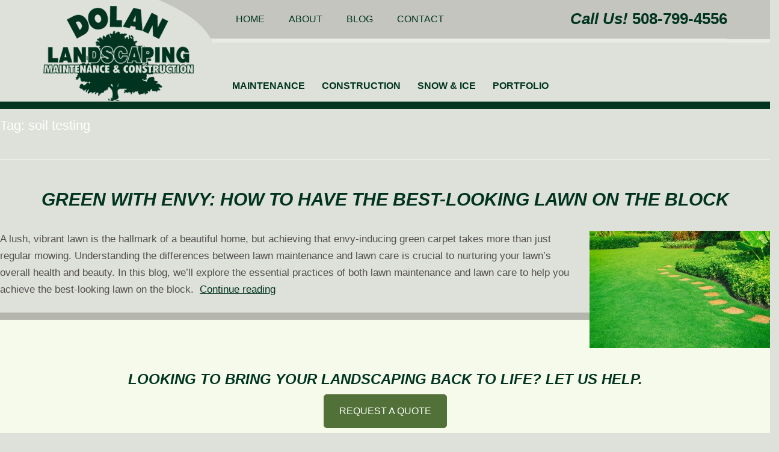

--- FILE ---
content_type: text/css
request_url: https://dolanlandscaping.com/wp-content/uploads/js_composer/custom.css?ver=8.7.2
body_size: 377
content:
.wpb-js-composer .vc_tta-color-green.vc_tta-style-classic .vc_tta-panel .vc_tta-panel-heading {
    background-color: #003421 !important;
}
.wpb-js-composer .vc_tta-color-green.vc_tta-style-classic .vc_tta-panel.vc_active .vc_tta-panel-title>a {
    color: #dee0da !important;
}
.wpb_button, .wpb_content_element, ul.wpb_thumbnails-fluid>li {
    margin-bottom: 10px;
}

--- FILE ---
content_type: text/css
request_url: https://dolanlandscaping.com/wp-content/themes/dolan/mediaqueries.css
body_size: 15178
content:
@charset "UTF-8";
/* CSS Document */



/* =Media queries
-------------------------------------------------------------- */
/* Minimum width of 300 pixels. */
@media screen and (min-width: 300px) {
	
	
		.noshow {
	display:none !important;
}

.social a {
	color: #f2f6e9;
	font-family: FontAwesome;
	padding: 0 20px 0 0;
	font-size: 30px;
}

.social a:hover {
	color: #73af3f;
}
	
	
	.gform_wrapper .gform_footer input.button, .gform_wrapper .gform_footer input[type="submit"], .gform_wrapper .gform_page_footer input.button, .gform_wrapper .gform_page_footer input[type="submit"] {
	border:0px !important;
	background-color: #527138 !important;
	color: #ffffff !important;
	margin:0px !important;
	width: 100% !important;
}
#gform_wrapper_3 .gform_footer input.button, #gform_wrapper_3 .gform_footer input[type="submit"], #gform_wrapper_3 .gform_page_footer input.button, #gform_wrapper_3 .gform_page_footer input[type="submit"] {
    width: 300px !important;
}
	.entrymobile {
    	text-align: center !important;
    	font-size: 28px !important;
    	line-height: 1.3 !important;
}	
	.foottwo p, .footlower p {
		color:#f2f6e9;
		font-size: 15px;
		text-align: center;
	}
	
	.footerimages img {
		padding: 0 15px;
	}
	
	.footleft h3,.footright h3 {
		text-align: center;
		color: #f2f6e9;
	}
	
	.footleft, .footright {
		padding: 30px 0 0;
	}
	
	.footleft {
		float:left;
		width: 100%;
	}
	
	.footright {
		float:left;
		width: 100%;
	}
	img.alignright, img.alignleft {
    	margin: 0 auto 20px;
    	display: block;
	}
	.alignright, .alignleft {
    	float: none;
	}
	
	.intro p {
    	font-family: 'Lora', serif;
    	color: #003421;
    	font-size: 24px;
    	line-height: 36px;
    	font-weight:bold;
}

.socialfoot ul li {
	display:inline-block;
	text-align:center;
}

.socialfoot ul,
.socialfoot ul li a {
	text-align:center;
	list-style-type: none;
}

.socialfoot ul li a {
	color:transparent;
	text-decoration:none;
	height: 51px;
	width: 51px;
	display:grid;
	padding:0 5px;
}
.rev_slider .caption, .rev_slider .tp-caption {
	text-align: center !important;
}

.review {
	width: 100%;
	display: block;
}

li.fb a {
	background: url(images/fboff.png) no-repeat;
}

li.fb a:hover {
	background: url(images/fbon.png) no-repeat;
}

li.blog a {
	background: url(images/rssoff.png) no-repeat;
}

li.blog a:hover {
	background: url(images/rsson.png) no-repeat;
}

li.email a {
	background: url(images/emailoff.png) no-repeat;
}

li.email a:hover {
	background: url(images/emailon.png) no-repeat;
}

li.yt a {
	background: url(images/ytoff.png) no-repeat;
}

li.yt a:hover {
	background: url(images/yton.png) no-repeat;
}

li.pin a {
	background: url(images/pinterestoff.png) no-repeat;
}

li.pin a:hover {
	background: url(images/pintereston.png) no-repeat;
}

li.linked a {
	background: url(images/linkedinoff.png) no-repeat;
}

li.linked a:hover {
	background: url(images/linkedinon.png) no-repeat;
}

h2 {
	font-size: 24px;
	color:#003421;
	font-style: italic;
	text-transform:uppercase;
	line-height: 30px;
}

h2.contactheader  {
	text-transform:capitalize;
	font-weight:normal;
	font-style:normal;
	padding: 6px 0;
	font-size: 22px !important;
}

.white h2,
.white {
	color:#f2f6e9;
	padding:0px !important;
	margin:0px 0 10px 0 !important;
}

.homewidget p {
	text-transform:capitalize;
	color: #f5faeb;
	font-weight:bold;
	font-size: 17px;
	margin:0px !important;
	padding:0px !important;
}

.homewidget {
    	margin: 0 40px 20px 40px;
	left: 2px;
	display: block;
	position: relative;
}

p.phone {
	font-size: 22px;
	color:#003421;
	float:none;
	font-weight:bold;
	margin-top:0px;
	padding-right:8px;
    text-align: center;
}

p.phone a {
	text-decoration:none;
	color:#003421;
}

p.phone a:hover {
	color:#467a19;
}

#first p {
	text-align:center;
	line-height: 50px;
	color:#fff;
}

#first {
	width: 100%;
}

.site-content {
		float: left;
		width: 100%;
	}

#main {
	background: transparent;
}

	.site-content2 {
		float:left;
		width: 100%;
	}

#secondary h3,
#secondary2 h3 {
	text-align:left;
}

	h3,
	h3.widget-title {
		color: #555555;
		font-family: 'Arial', sans-serif;
		font-size: 18px;
		font-weight:bold;
		text-align:left;
		padding-top:5px;
		padding-bottom:0px;
	}
	
	.site {
	max-width: 100%;
	margin: 0 auto;
	padding: 0 10px;
}

body {
	background: #dee0da;
	min-width:320px;
	}

#rev_slider_1_1_wrapper {
	display:none !important;
}

#content {
	width: 100%;
	float:left;
	clear:both;
}

.main-navigation .current-menu-item > a,
	.main-navigation .current-menu-ancestor > a,
	.main-navigation .current_page_item > a,
	.main-navigation .current_page_ancestor > a {
		color:#333;
		font-weight: bold;
		border-bottom: 0px solid #fff;
	}
	
.site-header h1 {
		width: 350px;
		text-align:center;
		margin:0;
	}

	.site-header{
	min-height:169px;
	margin:0 auto;
	width:100%;
	background-image: url(images/headerinfobg.jpg);
	background-repeat: no-repeat;
	background-position: left top;
	position:relative;
	z-index:9;
	border-bottom: 12px solid #003421;
	z-index:99;
		}
		
	#headerinfo {
	max-width: 1137px;
	margin: 0 auto;
	z-index:99999;
}	
		
	.site-header h1 a{
	background: url("images/logo200.png") no-repeat;
	text-indent:-999em;
	/*min-width:200px;
	min-height:76px;*/
	min-width:200px;
	min-height:126px;
	z-index:100;
		position:relative;
		margin:20px 0px 0 40px;
		
	}
	.site-header h2{
		display:none;
		}

/*Navigation */


.home .toggled-on .sub-menu{
	display:none;
	}
	.wrapper{
		width:100%;
		margin:0 auto;
	}
	.template-front-page .wrapper{
		background:transparent;
		box-shadow:none;
	}
	img.shadow{
		box-shadow:none;
	}
	.entry-header .entry-title {
		font-size:24px;
		font-weight:600;
		margin:20px 0 0 0; 
		color: #003421;
		text-align: center;
	}
	#respond form input[type="text"] {
		width: 46.333333333%;
	}
	#respond form textarea.blog-textarea {
		width: 79.666666667%;
	}	
	
	.commentlist .children {
		margin-left: 48px;
		margin-left: 3.428571429rem;
	}
	.srp-widget-excerpt{
		}
		.template-front-page .srp-widget-singlepost{
		float:none;
		clear:none;
		border:0;
		width:80%;
		margin: 0 1%;
		border-bottom: 1px solid #772e26;}
	#supplementary.three .widget-area {
	float: none;
	margin-right: 3.7%;
	width: 100%;
}
	
.columns{
	-moz-column-width: 12.5em;
	-webkit-column-width: 12.5em;
	column-width: 12.5em;}
.columns ul{
	list-style:none;}
.columns ul li.head{
	margin-top:10px;
	margin-bottom:10px;
	}
.columns ul li:first-child{
	margin-top:0;}
	}


/* Minimum width of 450 pixels. */
@media screen and (min-width: 450px) {
		
	
	#rev_slider_1_1_wrapper {
	display:inherit !important;
}

.site-content .homepage {
	position:absolute;
	z-index: 29;
	max-width: 1300px;
}
	
.site-content {
		float: left;
		width: 100%;
	}	
	
	#secondary {
		height:270px;
		clear:both;
	}
	
#secondary .widget-title {
	margin-bottom:0px;
	text-align:center;
}

.site {
		max-width: 100%;
		padding:0;
	}
	
	
	body {
	width: 100%;
	margin:0 auto;
	}
	
	h3,
	h3.widget-title {
		font-family: 'Arial', sans-serif;
		color: #555555;		
		font-size:18px;
		font-weight:600;
		text-align:left;
		padding:0;
	}
	
	h3.widget-title2 {
		color: #fff;
		font-size: 17px;
		font-weight:700;
		text-transform:uppercase;
	}
	
	.footer {
		display:none !important;
	}
	
	.site-content2 {
		padding: 0 20px 0 0;
		float:right;
		width: 70%;
	}
	
	.site-header h1 {
		width: auto;
		text-align:justify;
		margin: inherit;
		float:left;
	}
	
	/* UPPER NAVIGATION */
	
	  #uppernav {
	  float:left;
	  margin-top:10px;
	  margin-left:50px;
	  height: 45px;
	  max-width: 60%;
  }		
  
  .uppernav ul.nav-menu,
  .uppernav div.nav-menu > ul  {
	  display: inline-block !important;
		text-align: left;
  }
  
  .uppernav li {
	  position: relative;
		float: left;
	list-style-type: none;
  }
  
  .uppernav li a {
	  color: #003421;
	display: block;
	font-size: 16px;
	padding: 0px 20px;
	position: relative;
	text-decoration: none;
	line-height:44px;
	font-weight: 300;
	font-family: 'Arial', sans-serif;
	white-space: pre;
	text-transform: uppercase;
  }
  
  .uppernav li a:hover {
	  color:#467a19;
  }
	
	
	
	/* MAIN NAVIGATION */

.site-header #site-navigation{
		background: transparent;
		margin-top:46px;
		float:left;
		height: 44px;
		width: 70%;
		margin-left: 50px;
		}
	
.menu-globalnav-container {
	background: transparent;
	float:left;
	color:#fff;
	height: 44px;
	margin-top:0px;
}
		
	.main-navigation ul.nav-menu,
	.main-navigation div.nav-menu > ul {
		display: inline-block !important;
		text-align: left;
		width: 100%;
		height: 44px;
	}		
	
	.main-navigation ul {
		margin: 0;
		text-indent: 0;
	}
	.main-navigation li a,
	.main-navigation li {
		display: block;
		text-decoration: none;
	}
	.main-navigation li a {
	color: #003421;
	display: block;
	font-size: 16px;
	padding: 0px 14px;
	position: relative;
	text-decoration: none;
	line-height:44px;
	font-weight: bold;
	font-family: 'Arial', sans-serif;
	white-space: pre;
	text-transform: uppercase;
}

	.main-navigation li a:hover {
		color: #73af3f;
		text-shadow:none;
	
			}
	.main-navigation li {
		position: relative;
		float: left;
	list-style-type: none;
	height:44px;
	}
	
	.main-navigation li:last-child {
		background:none;
	}

	.main-navigation li ul {
		margin: 0;
		padding: 0;
		position: absolute;
		top: 50px;
		z-index: 1;
	}
	.main-navigation li ul ul {
		top: 0;
		left: 100%;
	}
	.main-navigation ul li:hover > ul {
		border-left: 0;
		display: block;
	}
	
	.main-navigation li ul li a:hover {
		background: #e3e3e3;
		color: #444;
	}
	.main-navigation .current-menu-item > a,
	.main-navigation .current-menu-ancestor > a,
	.main-navigation .current_page_item > a,
	.main-navigation .current_page_ancestor > a {
		background: transparent;
		color: #73af3f;
		text-shadow:none;
	}
	
	.main-navigation li ul li.current-menu-item a,
	.main-navigation li ul li.current-menu-ancestor a,
	.main-navigation li ul li.current-page-item a,
	.main-navigation li ul li.current-page-ancestor a {
	color: #F68E20;
	line-height: 2.181818182;
	padding: 4px 18px;
	font-weight:300;
	text-decoration: underline;
} 

	.menu-toggle {
		display: none;
	}
	
	.main-navigation li ul {
		display: none;
		margin: 0;
		padding: 0;
		position: absolute;
		top: 100%;
		z-index: 99;
	}
	.main-navigation li ul ul {
		top: 0;
		left: 100%;
	}
	.main-navigation ul li:hover > ul {
		border-left: 0;
		display: block;
	}
	
	.main-navigation li ul li a:hover {
		background: #e3e3e3;
		color: #000;
	}
	
	.main-navigation ul li ul li {
		height:auto;
	}
	
	.main-navigation ul li ul li a{
		background: #dee0da;
		display: block;
		font-size: 14px;
		line-height: 2.181818182;
		padding: 4px 18px;
		width: 13em;
		white-space: normal;
		text-align:left;
		color: #003421;
		font-weight:300;
	}
	
	.main-navigation li ul li a {
		background: #efefef;
		display: block;
		font-size: 14px;
		line-height: 2.181818182;
		padding: 4px 18px;
		width: 13em;
		white-space: normal;
		text-align:left;
		color: #743241;
		font-weight:bold;
	}
	
	.main-navigation li ul li.current-menu-item ul li a {
		background: #efefef;
		display: block;
		font-size: 14px;
		line-height: 2.181818182;
		padding: 4px 18px;
		width: 13em;
		white-space: normal;
		text-align:left;
		color: #9bb9ad;
		font-weight:bold;
	}
	
	
	.main-navigation li ul li a:hover,
	.main-navigation li ul li ul li a:hover {
		background: #73af3f !important;
		color: #ffffff !important;
	}
	

}
/* Minimum width of 600 pixels. IPAD PORTRAIT */
@media screen and (min-width: 600px)  {
	
	.gform_wrapper .gform_footer input.button, .gform_wrapper .gform_footer input[type="submit"], .gform_wrapper .gform_page_footer input.button, .gform_wrapper .gform_page_footer input[type="submit"] {
	width: 95% !important;
}
	
		.footerimages img {
		padding: 0 35px;
	}
	
	p.phone {
	font-size: 26px;
	color:#003421;
	float:right;
	font-weight:bold;
	margin-top:8px;
	padding-right:0px;
}
	
	.site-header{
		min-height:169px;
		margin:0 auto;
		width:100%;
		background-image: url(images/headerinfobg.jpg), url(images/headerbg.jpg);
		background-repeat: no-repeat, no-repeat;
		background-position: center top, center top;
		position:relative;
		z-index:9;
		border-bottom: 12px solid #003421;
		z-index:99;
		}
	
	.site-header h1 a{
		background: url("images/logo.png") no-repeat;
		text-indent:-999em;
		/*min-width:200px;
		min-height:76px;*/
		min-width:250px;
		min-height:158px;
		z-index:100;
		position:relative;
		margin:10px 0px 0 0px;
		
	}
	.entrymobile {
    	text-align: left !important;
    	font-size: 36px !important;
    	line-height: 1.3 !important;	
	}
	img.alignright, img.alignleft {
    	margin: 0px 0 12px 24px;
	}
	.alignleft {
    	float: left;
	}	
	.alignright {
    	float: right;
	}
	#social {
		margin-top: 50px;
		display:inline-block;
	}
	
	#social img {
		margin: 0 7px;
	}
	
	body {
	margin:0 auto;
    width: 100%;
	}
		
#content2 {
	width: 100%;
	float:left;
	clear:none;
}

#content {
	width: 100%;
	float:left;
	clear:none;
}
	
	.full-width .site-content{
		width:96%;}
	.widget-area {
		float: right;
		width: 100;
	}

	.homewidget {
    	margin: 0 11px 0 10px;
	}

.widget-area .front-widgets1 .textwidget li{
	list-style:none;
	float:left;
	min-height:300px;
	max-width: 268px;
	width:25%;
	margin:0 4%;
	}

	.footleft {
		float:left;
		width: 55%;
	}
	
	.footright {
		float:left;
		width: 40%;
	}	
	.footleft h3, .footright h3 {
		font-size: 18px;
    	font-weight: bold;
    	color: #f2f6e9;
    	text-transform: uppercase;
    	margin: 0px;
    	padding: 0px;
		text-align: left;
	}
	.foottwo p, .footlower p {
		color:#f2f6e9;
		font-size: 15px;
		text-align: left;
	}
}
/* Minimum width of 700 pixels. */
@media screen and (min-width: 700px) {
	
	
/*	.menu-primary-left-container{
		float:left;
		width:50%;
		}
	
	.menu-primary-right-container{
		float:left;
		width:50%;
	}*/
}

/* Minimum width of 800 pixels. */
@media screen and (min-width: 800px) {
	
	
#secondary_int {
	padding: 15px;
	width:22%;
	float:left;
	background: #28328c;
	border-radius:10px;
	margin: 25px 25px 0 -25px;
	position:inherit;
}

	
	.social {
		text-align:none;
		margin: 10px 0 0 0;
		clear:right;
	}
	
	.front-widgets1 li{
		width:28%;
		}
	
	.srp-widget-excerpt{
		display:inline;} 
		
		#supplementary.three .widget-area {
	float: left;
	margin-right: 3.7%;
	padding: 10px -30px 10px;
	width: 100%;
}

	
}
/* Minimum width of 810 pixels. */
@media screen and (min-width: 810px) {
	/*.main-navigation .menu-primary-right-container li{
		margin: 0 0 0 10%;
		}*/
	.site-header h1,.site-header h2 {
		text-align: left;
	}
	.site-header h1 {
		font-size: 26px;
		font-size: 1.857142857rem;
		line-height: 1.846153846;
		margin-bottom: 0;
		position:relative;
		float:left;
	}

	
	#menu-global-nav li{
		/*width:14.28%;*/
		margin:0 2% 0 0;
		}
	
		
}

/* Minimum width of 960 pixels. */
@media screen and (min-width: 960px) {	

body {
	margin:0 auto;
    width:100%;
	}
	
	body.custom-background-empty {
		background-color: #fff;
	}
	body.custom-background-empty .site,
	body.custom-background-white .site {
		padding: 0;
		margin-top: 0;
		margin-bottom: 0;
		box-shadow: none;
	}
	
	.entry-header .entry-title {
		font-size:30px;
		font-weight:600;
		margin:20px 0 0 0; 
		color: #003421;
	}
}


--- FILE ---
content_type: text/plain
request_url: https://www.google-analytics.com/j/collect?v=1&_v=j102&a=234793462&t=pageview&_s=1&dl=https%3A%2F%2Fdolanlandscaping.com%2Ftag%2Fsoil-testing%2F&ul=en-us%40posix&dt=soil%20testing%20Archives%20-%20Dolan%20Landscaping&sr=1280x720&vp=1280x720&_u=IEBAAEABAAAAACAAI~&jid=600809630&gjid=1453928689&cid=506772433.1767509750&tid=UA-100809552-1&_gid=1764977063.1767509750&_r=1&_slc=1&z=128078821
body_size: -452
content:
2,cG-JBPB2GZV0M